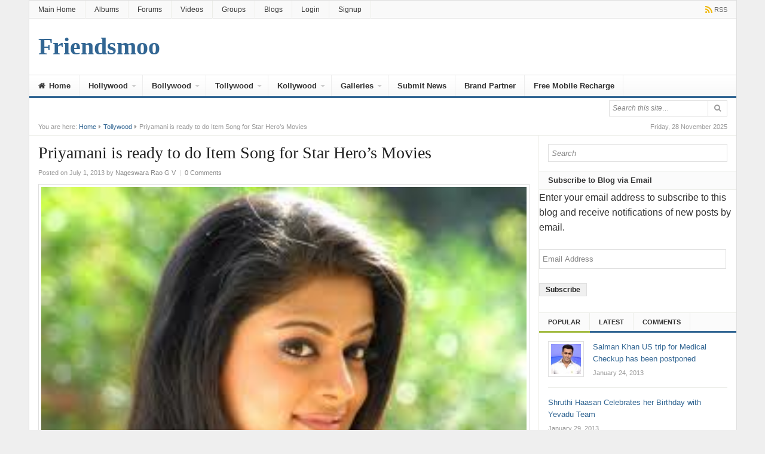

--- FILE ---
content_type: text/html; charset=UTF-8
request_url: https://www.friendsmoo.com/movies/tollywood/priyamani-ready-item-song-star-heros-movies/
body_size: 14777
content:
<!DOCTYPE html>
<html class="no-js" lang="en-US">
<head>
<meta charset="UTF-8">
<meta name="viewport" content="width=device-width, initial-scale=1">
<link rel="profile" href="http://gmpg.org/xfn/11">
<link rel="pingback" href="https://www.friendsmoo.com/movies/xmlrpc.php">

<title>Priyamani is ready to do Item Song for Star Hero&#039;s Movies - Friendsmoo</title>

<!-- This site is optimized with the Yoast SEO plugin v7.4.2 - https://yoast.com/wordpress/plugins/seo/ -->
<link rel="canonical" href="https://www.friendsmoo.com/movies/tollywood/priyamani-ready-item-song-star-heros-movies/" />
<link rel="publisher" href="https://plus.google.com/b/112799596023821854124"/>
<!-- / Yoast SEO plugin. -->

<link rel='dns-prefetch' href='//s0.wp.com' />
<link rel='dns-prefetch' href='//s.w.org' />
<link rel="alternate" type="application/rss+xml" title="Friendsmoo &raquo; Feed" href="https://www.friendsmoo.com/movies/feed/" />
<link rel="alternate" type="application/rss+xml" title="Friendsmoo &raquo; Comments Feed" href="https://www.friendsmoo.com/movies/comments/feed/" />
<link rel="alternate" type="application/rss+xml" title="Friendsmoo &raquo; Priyamani is ready to do Item Song for Star Hero&#8217;s Movies Comments Feed" href="https://www.friendsmoo.com/movies/tollywood/priyamani-ready-item-song-star-heros-movies/feed/" />
<!-- This site uses the Google Analytics by MonsterInsights plugin v7.0.5 - Using Analytics tracking - https://www.monsterinsights.com/ -->
<script type="text/javascript" data-cfasync="false">
	var mi_track_user = true;
	
	var disableStr = 'ga-disable-UA-9034085-3';

	/* Function to detect opted out users */
	function __gaTrackerIsOptedOut() {
		return document.cookie.indexOf(disableStr + '=true') > -1;
	}

	/* Disable tracking if the opt-out cookie exists. */
	if ( __gaTrackerIsOptedOut() ) {
		window[disableStr] = true;
	}

	/* Opt-out function */
	function __gaTrackerOptout() {
	  document.cookie = disableStr + '=true; expires=Thu, 31 Dec 2099 23:59:59 UTC; path=/';
	  window[disableStr] = true;
	}
	
	if ( mi_track_user ) {
		(function(i,s,o,g,r,a,m){i['GoogleAnalyticsObject']=r;i[r]=i[r]||function(){
			(i[r].q=i[r].q||[]).push(arguments)},i[r].l=1*new Date();a=s.createElement(o),
			m=s.getElementsByTagName(o)[0];a.async=1;a.src=g;m.parentNode.insertBefore(a,m)
		})(window,document,'script','//www.google-analytics.com/analytics.js','__gaTracker');

		__gaTracker('create', 'UA-9034085-3', 'auto');
		__gaTracker('set', 'forceSSL', true);
		__gaTracker('set', 'anonymizeIp', true);
		__gaTracker('require', 'displayfeatures');
		__gaTracker('require', 'linkid', 'linkid.js');
		__gaTracker('send','pageview');
	} else {
		console.log( "" );
		(function() {
			/* https://developers.google.com/analytics/devguides/collection/analyticsjs/ */
			var noopfn = function() {
				return null;
			};
			var noopnullfn = function() {
				return null;
			};
			var Tracker = function() {
				return null;
			};
			var p = Tracker.prototype;
			p.get = noopfn;
			p.set = noopfn;
			p.send = noopfn;
			var __gaTracker = function() {
				var len = arguments.length;
				if ( len === 0 ) {
					return;
				}
				var f = arguments[len-1];
				if ( typeof f !== 'object' || f === null || typeof f.hitCallback !== 'function' ) {
					console.log( 'Not running function __gaTracker(' + arguments[0] + " ....) because you\'re not being tracked. ");
					return;
				}
				try {
					f.hitCallback();
				} catch (ex) {

				}
			};
			__gaTracker.create = function() {
				return new Tracker();
			};
			__gaTracker.getByName = noopnullfn;
			__gaTracker.getAll = function() {
				return [];
			};
			__gaTracker.remove = noopfn;
			window['__gaTracker'] = __gaTracker;
		})();
		}
</script>
<!-- / Google Analytics by MonsterInsights -->
		<script type="text/javascript">
			window._wpemojiSettings = {"baseUrl":"https:\/\/s.w.org\/images\/core\/emoji\/11\/72x72\/","ext":".png","svgUrl":"https:\/\/s.w.org\/images\/core\/emoji\/11\/svg\/","svgExt":".svg","source":{"concatemoji":"https:\/\/www.friendsmoo.com\/movies\/wp-includes\/js\/wp-emoji-release.min.js?ver=4.9.26"}};
			!function(e,a,t){var n,r,o,i=a.createElement("canvas"),p=i.getContext&&i.getContext("2d");function s(e,t){var a=String.fromCharCode;p.clearRect(0,0,i.width,i.height),p.fillText(a.apply(this,e),0,0);e=i.toDataURL();return p.clearRect(0,0,i.width,i.height),p.fillText(a.apply(this,t),0,0),e===i.toDataURL()}function c(e){var t=a.createElement("script");t.src=e,t.defer=t.type="text/javascript",a.getElementsByTagName("head")[0].appendChild(t)}for(o=Array("flag","emoji"),t.supports={everything:!0,everythingExceptFlag:!0},r=0;r<o.length;r++)t.supports[o[r]]=function(e){if(!p||!p.fillText)return!1;switch(p.textBaseline="top",p.font="600 32px Arial",e){case"flag":return s([55356,56826,55356,56819],[55356,56826,8203,55356,56819])?!1:!s([55356,57332,56128,56423,56128,56418,56128,56421,56128,56430,56128,56423,56128,56447],[55356,57332,8203,56128,56423,8203,56128,56418,8203,56128,56421,8203,56128,56430,8203,56128,56423,8203,56128,56447]);case"emoji":return!s([55358,56760,9792,65039],[55358,56760,8203,9792,65039])}return!1}(o[r]),t.supports.everything=t.supports.everything&&t.supports[o[r]],"flag"!==o[r]&&(t.supports.everythingExceptFlag=t.supports.everythingExceptFlag&&t.supports[o[r]]);t.supports.everythingExceptFlag=t.supports.everythingExceptFlag&&!t.supports.flag,t.DOMReady=!1,t.readyCallback=function(){t.DOMReady=!0},t.supports.everything||(n=function(){t.readyCallback()},a.addEventListener?(a.addEventListener("DOMContentLoaded",n,!1),e.addEventListener("load",n,!1)):(e.attachEvent("onload",n),a.attachEvent("onreadystatechange",function(){"complete"===a.readyState&&t.readyCallback()})),(n=t.source||{}).concatemoji?c(n.concatemoji):n.wpemoji&&n.twemoji&&(c(n.twemoji),c(n.wpemoji)))}(window,document,window._wpemojiSettings);
		</script>
		<style type="text/css">
img.wp-smiley,
img.emoji {
	display: inline !important;
	border: none !important;
	box-shadow: none !important;
	height: 1em !important;
	width: 1em !important;
	margin: 0 .07em !important;
	vertical-align: -0.1em !important;
	background: none !important;
	padding: 0 !important;
}
</style>
<link rel='stylesheet' id='cptch_stylesheet-css'  href='https://www.friendsmoo.com/movies/wp-content/plugins/captcha/css/front_end_style.css?ver=4.4.5' type='text/css' media='all' />
<link rel='stylesheet' id='dashicons-css'  href='https://www.friendsmoo.com/movies/wp-includes/css/dashicons.min.css?ver=4.9.26' type='text/css' media='all' />
<link rel='stylesheet' id='cptch_desktop_style-css'  href='https://www.friendsmoo.com/movies/wp-content/plugins/captcha/css/desktop_style.css?ver=4.4.5' type='text/css' media='all' />
<link rel='stylesheet' id='junkie-shortcodes-css'  href='https://www.friendsmoo.com/movies/wp-content/plugins/theme-junkie-shortcodes/assets/css/junkie-shortcodes.css?ver=4.9.26' type='text/css' media='all' />
<link rel='stylesheet' id='daily-style-css'  href='https://www.friendsmoo.com/movies/wp-content/themes/daily/style.min.css?ver=4.9.26' type='text/css' media='all' />
<link rel='stylesheet' id='daily-responsive-css'  href='https://www.friendsmoo.com/movies/wp-content/themes/daily/assets/css/responsive.css?ver=4.9.26' type='text/css' media='all' />
<link rel='stylesheet' id='daily-colors-css'  href='https://www.friendsmoo.com/movies/wp-content/themes/daily/assets/css/colors/default.css?ver=4.9.26' type='text/css' media='all' />
<link rel='stylesheet' id='social-logos-css'  href='https://www.friendsmoo.com/movies/wp-content/plugins/jetpack/_inc/social-logos/social-logos.min.css?ver=1' type='text/css' media='all' />
<link rel='stylesheet' id='jetpack_css-css'  href='https://www.friendsmoo.com/movies/wp-content/plugins/jetpack/css/jetpack.css?ver=6.1.5' type='text/css' media='all' />
<link rel='stylesheet' id='wp-author-bio-css'  href='https://www.friendsmoo.com/movies/wp-content/plugins/wp-about-author/wp-about-author.css?ver=4.9.26' type='text/css' media='all' />
<script type='text/javascript' src='https://www.friendsmoo.com/movies/wp-includes/js/jquery/jquery.js?ver=1.12.4'></script>
<script type='text/javascript' src='https://www.friendsmoo.com/movies/wp-includes/js/jquery/jquery-migrate.min.js?ver=1.4.1'></script>
<script type='text/javascript'>
/* <![CDATA[ */
var monsterinsights_frontend = {"js_events_tracking":"true","is_debug_mode":"false","download_extensions":"doc,exe,js,pdf,ppt,tgz,zip,xls","inbound_paths":"","home_url":"https:\/\/www.friendsmoo.com\/movies","track_download_as":"pageview","internal_label":"int","hash_tracking":"false"};
/* ]]> */
</script>
<script type='text/javascript' src='https://www.friendsmoo.com/movies/wp-content/plugins/google-analytics-for-wordpress/assets/js/frontend.min.js?ver=7.0.5'></script>
<script type='text/javascript'>
/* <![CDATA[ */
var IwNRCargs = {"rightclick":"Y","draganddrop":"Y"};
/* ]]> */
</script>
<script type='text/javascript' src='https://www.friendsmoo.com/movies/wp-content/plugins/image-watermark/js/no-right-click.js?ver=1.6.4'></script>
<link rel='https://api.w.org/' href='https://www.friendsmoo.com/movies/wp-json/' />
<link rel="EditURI" type="application/rsd+xml" title="RSD" href="https://www.friendsmoo.com/movies/xmlrpc.php?rsd" />
<link rel="wlwmanifest" type="application/wlwmanifest+xml" href="https://www.friendsmoo.com/movies/wp-includes/wlwmanifest.xml" /> 
<link rel='shortlink' href='https://wp.me/p3R5b8-1As' />
<link rel="alternate" type="application/json+oembed" href="https://www.friendsmoo.com/movies/wp-json/oembed/1.0/embed?url=https%3A%2F%2Fwww.friendsmoo.com%2Fmovies%2Ftollywood%2Fpriyamani-ready-item-song-star-heros-movies%2F" />
<link rel="alternate" type="text/xml+oembed" href="https://www.friendsmoo.com/movies/wp-json/oembed/1.0/embed?url=https%3A%2F%2Fwww.friendsmoo.com%2Fmovies%2Ftollywood%2Fpriyamani-ready-item-song-star-heros-movies%2F&#038;format=xml" />

<link rel='dns-prefetch' href='//v0.wordpress.com'/>
<meta name="template" content="Daily 3.0" />

<!-- Jetpack Open Graph Tags -->
<meta property="og:type" content="article" />
<meta property="og:title" content="Priyamani is ready to do Item Song for Star Hero&#8217;s Movies" />
<meta property="og:url" content="https://www.friendsmoo.com/movies/tollywood/priyamani-ready-item-song-star-heros-movies/" />
<meta property="og:description" content="&nbsp; National Award Winner Priyamani is interested to do Item Songs. She did item song in Sharukh Khan staring Chennai Express. if it is Super Stars film then is don&#8217;t mind in doing Item So…" />
<meta property="article:published_time" content="2013-07-01T10:05:58+00:00" />
<meta property="article:modified_time" content="2013-07-01T10:05:58+00:00" />
<meta property="og:site_name" content="Friendsmoo" />
<meta property="og:image" content="https://s0.wp.com/i/blank.jpg" />
<meta property="og:locale" content="en_US" />
<meta name="twitter:site" content="@friendsmoo" />
<meta name="twitter:text:title" content="Priyamani is ready to do Item Song for Star Hero&#8217;s Movies" />
<meta name="twitter:card" content="summary" />

<!-- End Jetpack Open Graph Tags -->
<!--[if lte IE 9]>
<script src="https://www.friendsmoo.com/movies/wp-content/themes/daily/assets/js/html5shiv.js"></script>
<![endif]-->
</head>

<body class="post-template-default single single-post postid-6104 single-format-standard custom-background group-blog layout-2c-l" itemscope itemtype="http://schema.org/Blog">

<div id="page" class="hfeed site">

	<header id="masthead" class="site-header container clearfix" role="banner" itemscope="itemscope" itemtype="http://schema.org/WPHeader">
		
			
	<div id="primary-bar">
		<div class="container">

			<nav id="primary-nav" class="main-navigation" role="navigation" itemscope="itemscope" itemtype="http://schema.org/SiteNavigationElement">

				<ul id="primary-menu" class="primary-menu sf-menu"><li  id="menu-item-4125" class="menu-item menu-item-type-custom menu-item-object-custom menu-item-4125"><a title="Main Home" target="_blank" href="http://www.friendsmoo.com" data-wpel-link="external" rel="nofollow external noopener noreferrer" class="ext-link">Main Home</a></li>
<li  id="menu-item-4131" class="menu-item menu-item-type-custom menu-item-object-custom menu-item-4131"><a title="Albums" target="_blank" href="http://www.friendsmoo.com/albums" data-wpel-link="external" rel="nofollow external noopener noreferrer" class="ext-link">Albums</a></li>
<li  id="menu-item-4129" class="menu-item menu-item-type-custom menu-item-object-custom menu-item-4129"><a title="Forums" target="_blank" href="http://www.friendsmoo.com/forums" data-wpel-link="external" rel="nofollow external noopener noreferrer" class="ext-link">Forums</a></li>
<li  id="menu-item-4128" class="menu-item menu-item-type-custom menu-item-object-custom menu-item-4128"><a title="Videos" target="_blank" href="http://www.friendsmoo.com/videos" data-wpel-link="external" rel="nofollow external noopener noreferrer" class="ext-link">Videos</a></li>
<li  id="menu-item-4127" class="menu-item menu-item-type-custom menu-item-object-custom menu-item-4127"><a title="Groups" target="_blank" href="http://www.friendsmoo.com/groups" data-wpel-link="external" rel="nofollow external noopener noreferrer" class="ext-link">Groups</a></li>
<li  id="menu-item-4130" class="menu-item menu-item-type-custom menu-item-object-custom menu-item-4130"><a title="Blogs" target="_blank" href="http://www.friendsmoo.com/blogs" data-wpel-link="external" rel="nofollow external noopener noreferrer" class="ext-link">Blogs</a></li>
<li  id="menu-item-4133" class="menu-item menu-item-type-custom menu-item-object-custom menu-item-4133"><a title="Login" target="_blank" href="http://www.friendsmoo.com/login" data-wpel-link="external" rel="nofollow external noopener noreferrer" class="ext-link">Login</a></li>
<li  id="menu-item-4132" class="menu-item menu-item-type-custom menu-item-object-custom menu-item-4132"><a title="Signup" target="_blank" href="http://www.friendsmoo.com/signup" data-wpel-link="external" rel="nofollow external noopener noreferrer" class="ext-link">Signup</a></li>
</ul>
			</nav><!-- #primary-nav -->

			<div class="header-social"><a href="http://www.friendsmoo.com/movies/feed/" title="RSS" data-wpel-link="internal"><i class="fa fa-rss"></i><span>RSS</span></a></div>
		</div>
	</div>


		<div id="logo">
<h1 class="site-title" itemprop="headline"><a href="https://www.friendsmoo.com/movies" itemprop="url" rel="home" data-wpel-link="internal"><span itemprop="headline">Friendsmoo</span></a></h1>
<h2 class="site-description" itemprop="description"></h2></div>

		
		<div class="clearfix"></div>

			
	<div id="secondary-bar" class="clearfix">
		<div class="container">

			<nav id="secondary-nav" class="main-navigation" role="navigation" itemscope="itemscope" itemtype="http://schema.org/SiteNavigationElement">

				<ul id="secondary-menu" class="secondary-menu sf-menu"><li  id="menu-item-4104" class="menu-item menu-item-type-custom menu-item-object-custom menu-item-home menu-item-4104 home_item"><a title="Home" href="http://www.friendsmoo.com/movies/" data-wpel-link="internal"><i class="fa fa-home"></i> Home</a></li>
<li  id="menu-item-4113" class="menu-item menu-item-type-taxonomy menu-item-object-category menu-item-has-children menu-item-4113"><a title="Hollywood" href="https://www.friendsmoo.com/movies/category/hollywood/" data-wpel-link="internal">Hollywood</a>
<ul class="sub-menu">
	<li  id="menu-item-4114" class="menu-item menu-item-type-taxonomy menu-item-object-category menu-item-4114"><a title="Latest News" href="https://www.friendsmoo.com/movies/category/hollywood/news-hollywood/" data-wpel-link="internal">Latest News</a></li>
	<li  id="menu-item-4115" class="menu-item menu-item-type-taxonomy menu-item-object-category menu-item-4115"><a title="Trailers" href="https://www.friendsmoo.com/movies/category/hollywood/trailers-hollywood/" data-wpel-link="internal">Trailers</a></li>
	<li  id="menu-item-5945" class="menu-item menu-item-type-taxonomy menu-item-object-category menu-item-5945"><a href="https://www.friendsmoo.com/movies/category/hollywood/posters-hollywood/" data-wpel-link="internal">Posters</a></li>

</ul>
</li>
<li  id="menu-item-4105" class="menu-item menu-item-type-taxonomy menu-item-object-category menu-item-has-children menu-item-4105"><a title="Bollywood" href="https://www.friendsmoo.com/movies/category/bollywood/" data-wpel-link="internal">Bollywood</a>
<ul class="sub-menu">
	<li  id="menu-item-4106" class="menu-item menu-item-type-taxonomy menu-item-object-category menu-item-4106"><a title="Latest News" href="https://www.friendsmoo.com/movies/category/bollywood/news-bollywood/" data-wpel-link="internal">Latest News</a></li>
	<li  id="menu-item-4107" class="menu-item menu-item-type-taxonomy menu-item-object-category menu-item-4107"><a title="Trailers" href="https://www.friendsmoo.com/movies/category/bollywood/trailers-bollywood/" data-wpel-link="internal">Trailers</a></li>
	<li  id="menu-item-5944" class="menu-item menu-item-type-taxonomy menu-item-object-category menu-item-5944"><a href="https://www.friendsmoo.com/movies/category/bollywood/posters-bollywood/" data-wpel-link="internal">Posters</a></li>

</ul>
</li>
<li  id="menu-item-4120" class="menu-item menu-item-type-taxonomy menu-item-object-category current-post-ancestor current-menu-parent current-post-parent menu-item-has-children menu-item-4120"><a title="Tollywood" href="https://www.friendsmoo.com/movies/category/tollywood/" data-wpel-link="internal">Tollywood</a>
<ul class="sub-menu">
	<li  id="menu-item-4121" class="menu-item menu-item-type-taxonomy menu-item-object-category current-post-ancestor current-menu-parent current-post-parent menu-item-4121"><a title="Latest News" href="https://www.friendsmoo.com/movies/category/tollywood/news-tollywood/" data-wpel-link="internal">Latest News</a></li>
	<li  id="menu-item-4122" class="menu-item menu-item-type-taxonomy menu-item-object-category menu-item-4122"><a title="Trailers" href="https://www.friendsmoo.com/movies/category/tollywood/trailers-tollywood/" data-wpel-link="internal">Trailers</a></li>
	<li  id="menu-item-4283" class="menu-item menu-item-type-taxonomy menu-item-object-category menu-item-4283"><a title="Posters" href="https://www.friendsmoo.com/movies/category/tollywood/posters-tollywood/" data-wpel-link="internal">Posters</a></li>

</ul>
</li>
<li  id="menu-item-4116" class="menu-item menu-item-type-taxonomy menu-item-object-category menu-item-has-children menu-item-4116"><a title="Kollywood" href="https://www.friendsmoo.com/movies/category/kollywood/" data-wpel-link="internal">Kollywood</a>
<ul class="sub-menu">
	<li  id="menu-item-4117" class="menu-item menu-item-type-taxonomy menu-item-object-category menu-item-4117"><a title="Latest News" href="https://www.friendsmoo.com/movies/category/kollywood/news-kollywood/" data-wpel-link="internal">Latest News</a></li>
	<li  id="menu-item-4118" class="menu-item menu-item-type-taxonomy menu-item-object-category menu-item-4118"><a title="Trailers" href="https://www.friendsmoo.com/movies/category/kollywood/trailers-kollywood/" data-wpel-link="internal">Trailers</a></li>
	<li  id="menu-item-4282" class="menu-item menu-item-type-taxonomy menu-item-object-category menu-item-4282"><a title="Posters" href="https://www.friendsmoo.com/movies/category/kollywood/posters/" data-wpel-link="internal">Posters</a></li>

</ul>
</li>
<li  id="menu-item-4108" class="menu-item menu-item-type-taxonomy menu-item-object-category menu-item-has-children menu-item-4108"><a title="Galleries" href="https://www.friendsmoo.com/movies/category/gallerys/" data-wpel-link="internal">Galleries</a>
<ul class="sub-menu">
	<li  id="menu-item-4110" class="menu-item menu-item-type-taxonomy menu-item-object-category menu-item-4110"><a title="Hollywood" href="https://www.friendsmoo.com/movies/category/gallerys/hollywood-gallerys/" data-wpel-link="internal">Hollywood</a></li>
	<li  id="menu-item-4109" class="menu-item menu-item-type-taxonomy menu-item-object-category menu-item-4109"><a title="Bollywood" href="https://www.friendsmoo.com/movies/category/gallerys/bollywood-gallerys/" data-wpel-link="internal">Bollywood</a></li>
	<li  id="menu-item-4112" class="menu-item menu-item-type-taxonomy menu-item-object-category menu-item-4112"><a title="Tollywood" href="https://www.friendsmoo.com/movies/category/gallerys/tollywood-gallerys/" data-wpel-link="internal">Tollywood</a></li>
	<li  id="menu-item-4111" class="menu-item menu-item-type-taxonomy menu-item-object-category menu-item-4111"><a title="Kollywood" href="https://www.friendsmoo.com/movies/category/gallerys/kollywood-gallerys/" data-wpel-link="internal">Kollywood</a></li>
	<li  id="menu-item-8589" class="menu-item menu-item-type-taxonomy menu-item-object-category menu-item-8589"><a href="https://www.friendsmoo.com/movies/category/gallerys/unseen-and-rare/" data-wpel-link="internal">Unseen and Rare</a></li>

</ul>
</li>
<li  id="menu-item-14236" class="menu-item menu-item-type-post_type menu-item-object-page menu-item-14236"><a href="https://www.friendsmoo.com/movies/submit-movie-news/" data-wpel-link="internal">Submit News</a></li>
<li  id="menu-item-4123" class="menu-item menu-item-type-post_type menu-item-object-page menu-item-4123"><a title="Brand Partner" href="https://www.friendsmoo.com/movies/brand-partner/" data-wpel-link="internal">Brand Partner</a></li>
<li  id="menu-item-12376" class="menu-item menu-item-type-custom menu-item-object-custom menu-item-12376"><a title="Free Mobile Recharge" href="http://www.friendsmoo.com/signup" data-wpel-link="external" target="_blank" rel="nofollow external noopener noreferrer" class="ext-link">Free Mobile Recharge</a></li>
</ul>
			</nav><!-- #secondary-nav -->

			<div class="search-form">
			<form action="https://www.friendsmoo.com/movies/" role="search">
				<input class="n-search" type="text" name="s" placeholder="Search this site&hellip;">
				<button type="submit" name="submit"><i class="fa fa-search"></i></button>
			</form>
		</div>

		</div>
	</div>


	</header><!-- #masthead -->

		<span class="header-date">Friday, 28 November 2025</span>

					<div id="breadcrumbs">

			
		<div class="breadcrumb-trail breadcrumbs" itemprop="breadcrumb">
			<span class="trail-before">You are here:</span> 
			<span class="trail-begin"><a href="https://www.friendsmoo.com/movies" title="Friendsmoo" rel="home" data-wpel-link="internal">Home</a></span>
			 <span class="sep"><i class="fa fa-caret-right"></i></span> <a href="https://www.friendsmoo.com/movies/category/tollywood/" title="Tollywood" data-wpel-link="internal">Tollywood</a>
			 <span class="sep"><i class="fa fa-caret-right"></i></span> <span class="trail-end">Priyamani is ready to do Item Song for Star Hero&#8217;s Movies</span>
		</div>	
</div>		
	<div id="content" class="site-content column">
	<section id="primary" class="content-area column">
		<main id="main" class="site-main column" role="main" >

			
				<article id="post-6104" class="post-6104 post type-post status-publish format-standard has-post-thumbnail hentry category-news-tollywood category-tollywood tag-priyamani entry" itemscope="itemscope" itemtype="http://schema.org/BlogPosting" itemprop="blogPost">
	
	<header class="entry-header">
		<h1 class="entry-title" itemprop="headline">Priyamani is ready to do Item Song for Star Hero&#8217;s Movies</h1>
		<div class="entry-meta">
			<span class="posted-on">Posted on July 1, 2013</span><span class="byline"> by <span class="author vcard" itemprop="author" itemscope="itemscope" itemtype="http://schema.org/Person"><a class="url fn n" href="https://www.friendsmoo.com/movies/author/youngworld9/" itemprop="url" data-wpel-link="internal"><span itemprop="name">Nageswara Rao G V</span></a></span></span> 
			<span class="meta-sep">|</span> 
								<span class="comments-link"><a href="https://www.friendsmoo.com/movies/tollywood/priyamani-ready-item-song-star-heros-movies/#respond" itemprop="discussionURL" data-wpel-link="internal">0 Comments</a></span>
						</div><!-- .entry-meta -->
	</header><!-- .entry-header -->

						<img width="262" height="192" src="https://www.friendsmoo.com/movies/wp-content/uploads/2013/07/priyamani.jpg" class="entry-thumbnail wp-post-image" alt="Priyamani is ready to do Item Song for Star Hero&#8217;s Movies" />			<div class="clearfix"></div>
			
	<div class="entry-content" itemprop="articleBody">
		<p>&nbsp;</p>
<p><a href="http://friendsmoo.com/movies/wp-content/uploads/2013/07/priyamani.jpg" data-wpel-link="external" target="_blank" rel="nofollow external noopener noreferrer" class="ext-link"><img class="aligncenter size-full wp-image-6105" alt="priyamani" src="http://friendsmoo.com/movies/wp-content/uploads/2013/07/priyamani.jpg" width="262" height="192" /></a></p>
<p>National Award Winner Priyamani is interested to do Item Songs. She did item song in Sharukh Khan staring Chennai Express. if it is Super Stars film then is don&#8217;t mind in doing Item Songs.</p>
<div class="wp-about-author-containter-top" style="background-color:#FFEAA8;"><div class="wp-about-author-pic"><img alt='' src='https://secure.gravatar.com/avatar/5acbb214143f61fa9d89b6df3022fab0?s=100&#038;r=g' srcset='https://secure.gravatar.com/avatar/5acbb214143f61fa9d89b6df3022fab0?s=200&#038;r=g 2x' class='avatar avatar-100 photo' height='100' width='100' itemprop="image" /></div><div class="wp-about-author-text" style="margin-left:140px"><h3><a href="https://www.friendsmoo.com/movies/author/youngworld9/" title="Nageswara Rao G V" data-wpel-link="internal">Nageswara Rao G V</a></h3><p></p><p><a href="https://www.friendsmoo.com/movies/author/youngworld9/" title="More posts by Nageswara Rao G V" data-wpel-link="internal">More Posts</a>  - <a href="http://www.friendsmoo.com" title="Nageswara Rao G V" data-wpel-link="external" target="_blank" rel="nofollow external noopener noreferrer" class="ext-link">Website</a> </p></div></div><div class="sharedaddy sd-sharing-enabled"><div class="robots-nocontent sd-block sd-social sd-social-icon sd-sharing"><h3 class="sd-title">Share this:</h3><div class="sd-content"><ul><li class="share-google-plus-1"><a rel="nofollow" data-shared="sharing-google-6104" class="share-google-plus-1 sd-button share-icon no-text" href="https://www.friendsmoo.com/movies/tollywood/priyamani-ready-item-song-star-heros-movies/?share=google-plus-1" target="_blank" title="Click to share on Google+" data-wpel-link="internal"><span></span><span class="sharing-screen-reader-text">Click to share on Google+ (Opens in new window)</span></a></li><li class="share-pinterest"><a rel="nofollow" data-shared="sharing-pinterest-6104" class="share-pinterest sd-button share-icon no-text" href="https://www.friendsmoo.com/movies/tollywood/priyamani-ready-item-song-star-heros-movies/?share=pinterest" target="_blank" title="Click to share on Pinterest" data-wpel-link="internal"><span></span><span class="sharing-screen-reader-text">Click to share on Pinterest (Opens in new window)</span></a></li><li class="share-facebook"><a rel="nofollow" data-shared="sharing-facebook-6104" class="share-facebook sd-button share-icon no-text" href="https://www.friendsmoo.com/movies/tollywood/priyamani-ready-item-song-star-heros-movies/?share=facebook" target="_blank" title="Click to share on Facebook" data-wpel-link="internal"><span></span><span class="sharing-screen-reader-text">Click to share on Facebook (Opens in new window)</span></a></li><li class="share-twitter"><a rel="nofollow" data-shared="sharing-twitter-6104" class="share-twitter sd-button share-icon no-text" href="https://www.friendsmoo.com/movies/tollywood/priyamani-ready-item-song-star-heros-movies/?share=twitter" target="_blank" title="Click to share on Twitter" data-wpel-link="internal"><span></span><span class="sharing-screen-reader-text">Click to share on Twitter (Opens in new window)</span></a></li><li class="share-tumblr"><a rel="nofollow" data-shared="" class="share-tumblr sd-button share-icon no-text" href="https://www.friendsmoo.com/movies/tollywood/priyamani-ready-item-song-star-heros-movies/?share=tumblr" target="_blank" title="Click to share on Tumblr" data-wpel-link="internal"><span></span><span class="sharing-screen-reader-text">Click to share on Tumblr (Opens in new window)</span></a></li><li class="share-email"><a rel="nofollow" data-shared="" class="share-email sd-button share-icon no-text" href="https://www.friendsmoo.com/movies/tollywood/priyamani-ready-item-song-star-heros-movies/?share=email" target="_blank" title="Click to email this to a friend" data-wpel-link="internal"><span></span><span class="sharing-screen-reader-text">Click to email this to a friend (Opens in new window)</span></a></li><li class="share-print"><a rel="nofollow" data-shared="" class="share-print sd-button share-icon no-text" href="https://www.friendsmoo.com/movies/tollywood/priyamani-ready-item-song-star-heros-movies/#print" target="_blank" title="Click to print" data-wpel-link="internal"><span></span><span class="sharing-screen-reader-text">Click to print (Opens in new window)</span></a></li><li class="share-linkedin"><a rel="nofollow" data-shared="sharing-linkedin-6104" class="share-linkedin sd-button share-icon no-text" href="https://www.friendsmoo.com/movies/tollywood/priyamani-ready-item-song-star-heros-movies/?share=linkedin" target="_blank" title="Click to share on LinkedIn" data-wpel-link="internal"><span></span><span class="sharing-screen-reader-text">Click to share on LinkedIn (Opens in new window)</span></a></li><li class="share-reddit"><a rel="nofollow" data-shared="" class="share-reddit sd-button share-icon no-text" href="https://www.friendsmoo.com/movies/tollywood/priyamani-ready-item-song-star-heros-movies/?share=reddit" target="_blank" title="Click to share on Reddit" data-wpel-link="internal"><span></span><span class="sharing-screen-reader-text">Click to share on Reddit (Opens in new window)</span></a></li><li class="share-end"></li></ul></div></div></div>			</div><!-- .entry-content -->

	<footer class="entry-footer">

		<span class="entry-cats"><strong>Filed in:</strong> <a href="https://www.friendsmoo.com/movies/category/tollywood/news-tollywood/" rel="category tag" data-wpel-link="internal">Latest News</a>, <a href="https://www.friendsmoo.com/movies/category/tollywood/" rel="category tag" data-wpel-link="internal">Tollywood</a></span> <span class="entry-tags"><strong>Tags:</strong> <a href="https://www.friendsmoo.com/movies/tag/priyamani/" rel="tag" data-wpel-link="internal">Priyamani</a></span>
	</footer><!-- .entry-footer -->
	
</article><!-- #post-## -->
				
					<div class="entry-share">
		<h3>Share This Post</h3>
		<ul>
			<li><a href="https://twitter.com/intent/tweet?text=Priyamani is ready to do Item Song for Star Hero&#8217;s Movies&amp;url=https%3A%2F%2Fwww.friendsmoo.com%2Fmovies%2Ftollywood%2Fpriyamani-ready-item-song-star-heros-movies%2F" data-wpel-link="external" target="_blank" rel="nofollow external noopener noreferrer" class="ext-link"><i class="fa fa-twitter"></i></a></li>
			<li><a href="https://www.facebook.com/sharer/sharer.php?u=https%3A%2F%2Fwww.friendsmoo.com%2Fmovies%2Ftollywood%2Fpriyamani-ready-item-song-star-heros-movies%2F" data-wpel-link="external" target="_blank" rel="nofollow external noopener noreferrer" class="ext-link"><i class="fa fa-facebook"></i></a></li>
			<li><a href="https://plus.google.com/share?url=https%3A%2F%2Fwww.friendsmoo.com%2Fmovies%2Ftollywood%2Fpriyamani-ready-item-song-star-heros-movies%2F" data-wpel-link="external" target="_blank" rel="nofollow external noopener noreferrer" class="ext-link"><i class="fa fa-google-plus"></i></a></li>
			<li><a href="https://www.linkedin.com/shareArticle?mini=true&amp;url=https%3A%2F%2Fwww.friendsmoo.com%2Fmovies%2Ftollywood%2Fpriyamani-ready-item-song-star-heros-movies%2F&amp;title=Priyamani is ready to do Item Song for Star Hero&#8217;s Movies&amp;summary=&nbsp; National Award Winner Priyamani is interested to do Item Songs. She did item song in Sharukh Khan staring Chennai Express. if it is Super Stars film then is don&#8217;t mind in doing Item Songs. Nageswara Rao G VMore Posts - Website&amp;source=Friendsmoo" data-wpel-link="external" target="_blank" rel="nofollow external noopener noreferrer" class="ext-link"><i class="fa fa-linkedin"></i></a></li>
			<li><a href="javascript:window.print()" data-wpel-link="internal"><i class="fa fa-print"></i></a></li>
		</ul>
	</div>

				<div class="newsletter-form"><h3>Get Updates</h3>newsletter code</div> 

				<div class="clearfix"></div>

				
			<div class="related-posts">
				<h3>Related Posts</h3>
				<ul class="clearfix">
											<li>
							<a href="https://www.friendsmoo.com/movies/tollywood/anchor-suma-enters-into-limca-book-of-records/" data-wpel-link="internal">
									<img width="150" height="180" src="https://www.friendsmoo.com/movies/wp-content/uploads/2015/03/Anchor-Suma-Enters-into-Limca-Book-of-Records.jpg" class="attachment-daily-widget-thumb-big size-daily-widget-thumb-big wp-post-image" alt="Anchor Suma Enters into Limca Book of Records" srcset="https://www.friendsmoo.com/movies/wp-content/uploads/2015/03/Anchor-Suma-Enters-into-Limca-Book-of-Records.jpg 700w, https://www.friendsmoo.com/movies/wp-content/uploads/2015/03/Anchor-Suma-Enters-into-Limca-Book-of-Records-208x250.jpg 208w, https://www.friendsmoo.com/movies/wp-content/uploads/2015/03/Anchor-Suma-Enters-into-Limca-Book-of-Records-500x600.jpg 500w" sizes="(max-width: 150px) 100vw, 150px" />								<h2 class="entry-title">Anchor Suma Enters into Limca Book of Records</h2>							</a>
						</li>
											<li>
							<a href="https://www.friendsmoo.com/movies/tollywood/rajasekhar-and-jeevitha-sells-flat-to-clear-debts/" data-wpel-link="internal">
									<img width="271" height="180" src="https://www.friendsmoo.com/movies/wp-content/uploads/2015/03/Rajasekhar-and-Jeevitha-sells-flat-to-clear-debts.jpg" class="attachment-daily-widget-thumb-big size-daily-widget-thumb-big wp-post-image" alt="Rajasekhar and Jeevitha sells flat to clear debts" srcset="https://www.friendsmoo.com/movies/wp-content/uploads/2015/03/Rajasekhar-and-Jeevitha-sells-flat-to-clear-debts.jpg 750w, https://www.friendsmoo.com/movies/wp-content/uploads/2015/03/Rajasekhar-and-Jeevitha-sells-flat-to-clear-debts-250x166.jpg 250w, https://www.friendsmoo.com/movies/wp-content/uploads/2015/03/Rajasekhar-and-Jeevitha-sells-flat-to-clear-debts-600x398.jpg 600w" sizes="(max-width: 271px) 100vw, 271px" />								<h2 class="entry-title">Rajasekhar and Jeevitha sells flat to clear debts</h2>							</a>
						</li>
											<li>
							<a href="https://www.friendsmoo.com/movies/tollywood/allu-sirish-is-coming-up-with-six-pack-body/" data-wpel-link="internal">
									<img width="240" height="180" src="https://www.friendsmoo.com/movies/wp-content/uploads/2015/03/Allu-Sirish-is-coming-up-with-Six-Pack-Body..jpg" class="attachment-daily-widget-thumb-big size-daily-widget-thumb-big wp-post-image" alt="Allu Sirish is coming up with Six Pack Body." srcset="https://www.friendsmoo.com/movies/wp-content/uploads/2015/03/Allu-Sirish-is-coming-up-with-Six-Pack-Body..jpg 1024w, https://www.friendsmoo.com/movies/wp-content/uploads/2015/03/Allu-Sirish-is-coming-up-with-Six-Pack-Body.-250x188.jpg 250w, https://www.friendsmoo.com/movies/wp-content/uploads/2015/03/Allu-Sirish-is-coming-up-with-Six-Pack-Body.-600x450.jpg 600w" sizes="(max-width: 240px) 100vw, 240px" />								<h2 class="entry-title">Allu Sirish is coming up with Six Pack Body.</h2>							</a>
						</li>
											<li>
							<a href="https://www.friendsmoo.com/movies/tollywood/varun-tej-increased-his-remuneration-to-3-cr/" data-wpel-link="internal">
									<img width="199" height="180" src="https://www.friendsmoo.com/movies/wp-content/uploads/2015/03/Varun-Tej-Increased-his-Remuneration-to-3-Cr..jpg" class="attachment-daily-widget-thumb-big size-daily-widget-thumb-big wp-post-image" alt="Varun Tej Increased his Remuneration to 3 Cr." srcset="https://www.friendsmoo.com/movies/wp-content/uploads/2015/03/Varun-Tej-Increased-his-Remuneration-to-3-Cr..jpg 650w, https://www.friendsmoo.com/movies/wp-content/uploads/2015/03/Varun-Tej-Increased-his-Remuneration-to-3-Cr.-250x226.jpg 250w, https://www.friendsmoo.com/movies/wp-content/uploads/2015/03/Varun-Tej-Increased-his-Remuneration-to-3-Cr.-600x542.jpg 600w" sizes="(max-width: 199px) 100vw, 199px" />								<h2 class="entry-title">Varun Tej Increased his Remuneration to 3 Cr.</h2>							</a>
						</li>
									</ul>
			</div>
		
		
				
<div id="comments" class="comments-area">

	
	
	
		<div id="respond" class="comment-respond">
		<h3 id="reply-title" class="comment-reply-title">Post Comment <small><a rel="nofollow" id="cancel-comment-reply-link" href="/movies/tollywood/priyamani-ready-item-song-star-heros-movies/#respond" style="display:none;" data-wpel-link="internal">Cancel reply</a></small></h3>			<form action="https://www.friendsmoo.com/movies/wp-comments-post.php" method="post" id="commentform" class="comment-form" novalidate>
				<p class="comment-form-comment"><label for="comment">Comment</label> <textarea id="comment" name="comment" cols="45" rows="8" maxlength="65525" required="required"></textarea></p><p class="comment-form-author"><label for="author">Name <span class="required">*</span></label> <input id="author" name="author" type="text" value="" size="30" maxlength="245" required='required' /></p>
<p class="comment-form-email"><label for="email">Email <span class="required">*</span></label> <input id="email" name="email" type="email" value="" size="30" maxlength="100" aria-describedby="email-notes" required='required' /></p>
<p class="comment-form-url"><label for="url">Website</label> <input id="url" name="url" type="url" value="" size="30" maxlength="200" /></p>
<p class="cptch_block"><span class="cptch_wrap cptch_math_actions">
				<label class="cptch_label" for="cptch_input_53"><span class="cptch_span">se&#118;en</span>
					<span class="cptch_span">&nbsp;&#43;&nbsp;</span>
					<span class="cptch_span"><input id="cptch_input_53" class="cptch_input cptch_wp_comments" type="text" autocomplete="off" name="cptch_number" value="" maxlength="2" size="2" aria-required="true" required="required" style="margin-bottom:0;display:inline;font-size: 12px;width: 40px;" /></span>
					<span class="cptch_span">&nbsp;=&nbsp;</span>
					<span class="cptch_span">12</span>
					<input type="hidden" name="cptch_result" value="Dsc=" /><input type="hidden" name="cptch_time" value="1764318758" />
					<input type="hidden" name="cptch_form" value="wp_comments" />
				</label><span class="cptch_reload_button_wrap hide-if-no-js">
					<noscript>
						<style type="text/css">
							.hide-if-no-js {
								display: none !important;
							}
						</style>
					</noscript>
					<span class="cptch_reload_button dashicons dashicons-update"></span>
				</span></span></p><p class="form-submit"><input name="submit" type="submit" id="submit" class="submit" value="Post Comment" /> <input type='hidden' name='comment_post_ID' value='6104' id='comment_post_ID' />
<input type='hidden' name='comment_parent' id='comment_parent' value='0' />
</p><p style="display: none;"><input type="hidden" id="akismet_comment_nonce" name="akismet_comment_nonce" value="9ddb2883ca" /></p><p class="comment-subscription-form"><input type="checkbox" name="subscribe_comments" id="subscribe_comments" value="subscribe" style="width: auto; -moz-appearance: checkbox; -webkit-appearance: checkbox;" /> <label class="subscribe-label" id="subscribe-label" for="subscribe_comments">Notify me of follow-up comments by email.</label></p><p class="comment-subscription-form"><input type="checkbox" name="subscribe_blog" id="subscribe_blog" value="subscribe" style="width: auto; -moz-appearance: checkbox; -webkit-appearance: checkbox;" /> <label class="subscribe-label" id="subscribe-blog-label" for="subscribe_blog">Notify me of new posts by email.</label></p><p style="display: none;"><input type="hidden" id="ak_js" name="ak_js" value="100"/></p>			</form>
			</div><!-- #respond -->
	
</div><!-- #comments -->
			
		</main><!-- #main -->

	
	</section><!-- #primary -->


<div id="secondary" class="widget-area sidebar1 column" role="complementary" aria-label="Primary Sidebar" itemscope="itemscope" itemtype="http://schema.org/WPSideBar">
	<aside id="search-6" class="widget widget_search"><form method="get" class="searchform" id="searchform" action="https://www.friendsmoo.com/movies/" role="search">
	<div>
		<input type="text" class="field" name="s" id="s" placeholder="Search">
	</div>
</form></aside><aside id="blog_subscription-3" class="widget jetpack_subscription_widget"><h3 class="widget-title">Subscribe to Blog via Email</h3>
			<form action="#" method="post" accept-charset="utf-8" id="subscribe-blog-blog_subscription-3">
				<div id="subscribe-text"><p>Enter your email address to subscribe to this blog and receive notifications of new posts by email.</p>
</div>					<p id="subscribe-email">
						<label id="jetpack-subscribe-label" for="subscribe-field-blog_subscription-3">
							Email Address						</label>
						<input type="email" name="email" required="required" class="required" value="" id="subscribe-field-blog_subscription-3" placeholder="Email Address" />
					</p>

					<p id="subscribe-submit">
						<input type="hidden" name="action" value="subscribe" />
						<input type="hidden" name="source" value="https://www.friendsmoo.com/movies/tollywood/priyamani-ready-item-song-star-heros-movies/" />
						<input type="hidden" name="sub-type" value="widget" />
						<input type="hidden" name="redirect_fragment" value="blog_subscription-3" />
												<input type="submit" value="Subscribe" name="jetpack_subscriptions_widget" />
					</p>
							</form>

			<script>
			/*
			Custom functionality for safari and IE
			 */
			(function( d ) {
				// In case the placeholder functionality is available we remove labels
				if ( ( 'placeholder' in d.createElement( 'input' ) ) ) {
					var label = d.querySelector( 'label[for=subscribe-field-blog_subscription-3]' );
						label.style.clip 	 = 'rect(1px, 1px, 1px, 1px)';
						label.style.position = 'absolute';
						label.style.height   = '1px';
						label.style.width    = '1px';
						label.style.overflow = 'hidden';
				}

				// Make sure the email value is filled in before allowing submit
				var form = d.getElementById('subscribe-blog-blog_subscription-3'),
					input = d.getElementById('subscribe-field-blog_subscription-3'),
					handler = function( event ) {
						if ( '' === input.value ) {
							input.focus();

							if ( event.preventDefault ){
								event.preventDefault();
							}

							return false;
						}
					};

				if ( window.addEventListener ) {
					form.addEventListener( 'submit', handler, false );
				} else {
					form.attachEvent( 'onsubmit', handler );
				}
			})( document );
			</script>
				
</aside><aside id="daily-tabs-2" class="widget widget-daily-tabs widget_tabs posts-thumbnail-widget">		
		<ul class="tabs-nav">
			<li class="active"><a href="#tab1" title="Popular" data-wpel-link="internal">Popular</a></li>
			<li><a href="#tab2" title="Latest" data-wpel-link="internal">Latest</a></li>
			<li><a href="#tab3" title="Comments" data-wpel-link="internal">Comments</a></li>        
		</ul>

		<div class="tabs-container">
			<div class="tab-content" id="tab1">
				<ul><li class="clearfix"><a href="https://www.friendsmoo.com/movies/bollywood/salman-khan-trip-medical-checkup-postponed/" rel="bookmark" data-wpel-link="internal"><img width="60" height="60" src="https://www.friendsmoo.com/movies/wp-content/uploads/2015/06/61759486-60x60.jpg" class="entry-thumb wp-post-image" alt="Salman Khan US trip for Medical Checkup has been postponed" srcset="https://www.friendsmoo.com/movies/wp-content/uploads/2015/06/61759486-60x60.jpg 60w, https://www.friendsmoo.com/movies/wp-content/uploads/2015/06/61759486-100x100.jpg 100w, https://www.friendsmoo.com/movies/wp-content/uploads/2015/06/61759486-150x150.jpg 150w" sizes="(max-width: 60px) 100vw, 60px" /><h2 class="entry-title">Salman Khan US trip for Medical Checkup has been postponed</h2><div class="entry-date">January 24, 2013</div></a></li><li class="clearfix"><a href="https://www.friendsmoo.com/movies/tollywood/shruthi-haasan-celebrates-birthday-yevadu-team/" rel="bookmark" data-wpel-link="internal"><h2 class="entry-title">Shruthi Haasan Celebrates her Birthday with Yevadu Team</h2><div class="entry-date">January 29, 2013</div></a></li><li class="clearfix"><a href="https://www.friendsmoo.com/movies/gallerys/madhu-shalini-latest-photos-white-t-shirt/" rel="bookmark" data-wpel-link="internal"><img width="40" height="60" src="https://www.friendsmoo.com/movies/wp-content/uploads/2013/11/Madhu-Shalini-Latest-Photos-in-White-T-Shirt-14.jpg" class="entry-thumb wp-post-image" alt="Madhu Shalini Latest Photos in White T-Shirt" srcset="https://www.friendsmoo.com/movies/wp-content/uploads/2013/11/Madhu-Shalini-Latest-Photos-in-White-T-Shirt-14.jpg 575w, https://www.friendsmoo.com/movies/wp-content/uploads/2013/11/Madhu-Shalini-Latest-Photos-in-White-T-Shirt-14-166x250.jpg 166w, https://www.friendsmoo.com/movies/wp-content/uploads/2013/11/Madhu-Shalini-Latest-Photos-in-White-T-Shirt-14-398x600.jpg 398w" sizes="(max-width: 40px) 100vw, 40px" /><h2 class="entry-title">Madhu Shalini Latest Photos in White T-Shirt</h2><div class="entry-date">November 28, 2013</div></a></li><li class="clearfix"><a href="https://www.friendsmoo.com/movies/tollywood/cute-anjali-photos/" rel="bookmark" data-wpel-link="internal"><h2 class="entry-title">Cute Anjali New Photos</h2><div class="entry-date">February 17, 2013</div></a></li><li class="clearfix"><a href="https://www.friendsmoo.com/movies/tollywood/poonam-bajwa-photos/" rel="bookmark" data-wpel-link="internal"><h2 class="entry-title">Poonam Bajwa Photos</h2><div class="entry-date">March 6, 2013</div></a></li></ul>			</div>

			<div class="tab-content" id="tab2">
				<ul><li class="clearfix"><a href="https://www.friendsmoo.com/movies/tollywood/anchor-suma-enters-into-limca-book-of-records/" rel="bookmark" data-wpel-link="internal"><img width="50" height="60" src="https://www.friendsmoo.com/movies/wp-content/uploads/2015/03/Anchor-Suma-Enters-into-Limca-Book-of-Records.jpg" class="entry-thumb wp-post-image" alt="Anchor Suma Enters into Limca Book of Records" srcset="https://www.friendsmoo.com/movies/wp-content/uploads/2015/03/Anchor-Suma-Enters-into-Limca-Book-of-Records.jpg 700w, https://www.friendsmoo.com/movies/wp-content/uploads/2015/03/Anchor-Suma-Enters-into-Limca-Book-of-Records-208x250.jpg 208w, https://www.friendsmoo.com/movies/wp-content/uploads/2015/03/Anchor-Suma-Enters-into-Limca-Book-of-Records-500x600.jpg 500w" sizes="(max-width: 50px) 100vw, 50px" /><h2 class="entry-title">Anchor Suma Enters into Limca Book of Records</h2><div class="entry-date">March 5, 2015</div></a></li><li class="clearfix"><a href="https://www.friendsmoo.com/movies/tollywood/rajasekhar-and-jeevitha-sells-flat-to-clear-debts/" rel="bookmark" data-wpel-link="internal"><img width="60" height="40" src="https://www.friendsmoo.com/movies/wp-content/uploads/2015/03/Rajasekhar-and-Jeevitha-sells-flat-to-clear-debts.jpg" class="entry-thumb wp-post-image" alt="Rajasekhar and Jeevitha sells flat to clear debts" srcset="https://www.friendsmoo.com/movies/wp-content/uploads/2015/03/Rajasekhar-and-Jeevitha-sells-flat-to-clear-debts.jpg 750w, https://www.friendsmoo.com/movies/wp-content/uploads/2015/03/Rajasekhar-and-Jeevitha-sells-flat-to-clear-debts-250x166.jpg 250w, https://www.friendsmoo.com/movies/wp-content/uploads/2015/03/Rajasekhar-and-Jeevitha-sells-flat-to-clear-debts-600x398.jpg 600w" sizes="(max-width: 60px) 100vw, 60px" /><h2 class="entry-title">Rajasekhar and Jeevitha sells flat to clear debts</h2><div class="entry-date">March 5, 2015</div></a></li><li class="clearfix"><a href="https://www.friendsmoo.com/movies/bollywood/sonam-kapoor-is-recovering-from-the-swine-flu/" rel="bookmark" data-wpel-link="internal"><img width="40" height="60" src="https://www.friendsmoo.com/movies/wp-content/uploads/ngg_featured/Sonam-Kapoor-In-White-Designer-Dress-7.jpg" class="entry-thumb wp-post-image" alt="Sonam Kapoor is Recovering from the Swine Flu." srcset="https://www.friendsmoo.com/movies/wp-content/uploads/ngg_featured/Sonam-Kapoor-In-White-Designer-Dress-7.jpg 902w, https://www.friendsmoo.com/movies/wp-content/uploads/ngg_featured/Sonam-Kapoor-In-White-Designer-Dress-7-168x250.jpg 168w, https://www.friendsmoo.com/movies/wp-content/uploads/ngg_featured/Sonam-Kapoor-In-White-Designer-Dress-7-404x600.jpg 404w, https://www.friendsmoo.com/movies/wp-content/uploads/ngg_featured/Sonam-Kapoor-In-White-Designer-Dress-7-689x1024.jpg 689w" sizes="(max-width: 40px) 100vw, 40px" /><h2 class="entry-title">Sonam Kapoor is Recovering from the Swine Flu.</h2><div class="entry-date">March 5, 2015</div></a></li><li class="clearfix"><a href="https://www.friendsmoo.com/movies/tollywood/allu-sirish-is-coming-up-with-six-pack-body/" rel="bookmark" data-wpel-link="internal"><img width="60" height="45" src="https://www.friendsmoo.com/movies/wp-content/uploads/2015/03/Allu-Sirish-is-coming-up-with-Six-Pack-Body..jpg" class="entry-thumb wp-post-image" alt="Allu Sirish is coming up with Six Pack Body." srcset="https://www.friendsmoo.com/movies/wp-content/uploads/2015/03/Allu-Sirish-is-coming-up-with-Six-Pack-Body..jpg 1024w, https://www.friendsmoo.com/movies/wp-content/uploads/2015/03/Allu-Sirish-is-coming-up-with-Six-Pack-Body.-250x188.jpg 250w, https://www.friendsmoo.com/movies/wp-content/uploads/2015/03/Allu-Sirish-is-coming-up-with-Six-Pack-Body.-600x450.jpg 600w" sizes="(max-width: 60px) 100vw, 60px" /><h2 class="entry-title">Allu Sirish is coming up with Six Pack Body.</h2><div class="entry-date">March 5, 2015</div></a></li><li class="clearfix"><a href="https://www.friendsmoo.com/movies/gallerys/akshara-haasan-latest-photos-in-tight-jeans/" rel="bookmark" data-wpel-link="internal"><img width="40" height="60" src="https://www.friendsmoo.com/movies/wp-content/uploads/ngg_featured/Akshara-Haasan-Latest-Photos-in-Tight-Jeans-2.JPG" class="entry-thumb wp-post-image" alt="Akshara Haasan Latest Photos in Tight Jeans" srcset="https://www.friendsmoo.com/movies/wp-content/uploads/ngg_featured/Akshara-Haasan-Latest-Photos-in-Tight-Jeans-2.JPG 1060w, https://www.friendsmoo.com/movies/wp-content/uploads/ngg_featured/Akshara-Haasan-Latest-Photos-in-Tight-Jeans-2-166x250.jpg 166w, https://www.friendsmoo.com/movies/wp-content/uploads/ngg_featured/Akshara-Haasan-Latest-Photos-in-Tight-Jeans-2-398x600.jpg 398w, https://www.friendsmoo.com/movies/wp-content/uploads/ngg_featured/Akshara-Haasan-Latest-Photos-in-Tight-Jeans-2-678x1024.jpg 678w" sizes="(max-width: 40px) 100vw, 40px" /><h2 class="entry-title">Akshara Haasan Latest Photos in Tight Jeans</h2><div class="entry-date">March 4, 2015</div></a></li></ul>			</div>

			<div class="tab-content" id="tab3">
													<ul>
													<li class="clearfix">
								<a href="https://www.friendsmoo.com/movies/bollywood/salman-khan-trip-medical-checkup-postponed/#comment-7585" data-wpel-link="internal">
									<span class="entry-thumb"><img alt='' src='https://secure.gravatar.com/avatar/2df4cc12b4d17f7aa2c0c1dec25e02d8?s=50&#038;r=g' srcset='https://secure.gravatar.com/avatar/2df4cc12b4d17f7aa2c0c1dec25e02d8?s=100&#038;r=g 2x' class='avatar avatar-50 photo' height='50' width='50' itemprop="image" /></span>
									<strong>Bollywood Movie News</strong>
									<span>salmaan khan is my favorite actor in Bollywood Indusstry.</span>
								</a>
							</li>
													<li class="clearfix">
								<a href="https://www.friendsmoo.com/movies/hollywood/turbo-movie-coming-july-19th/#comment-6435" data-wpel-link="internal">
									<span class="entry-thumb"><img alt='' src='https://secure.gravatar.com/avatar/0f49ca8f430f6ef8006ba8828d68d98b?s=50&#038;r=g' srcset='https://secure.gravatar.com/avatar/0f49ca8f430f6ef8006ba8828d68d98b?s=100&#038;r=g 2x' class='avatar avatar-50 photo' height='50' width='50' itemprop="image" /></span>
									<strong>Kate</strong>
									<span>The movie is amazing. Me and my kids really like it and reco</span>
								</a>
							</li>
													<li class="clearfix">
								<a href="https://www.friendsmoo.com/movies/gallerys/madirakshi-latest-photos/#comment-6432" data-wpel-link="internal">
									<span class="entry-thumb"><img alt='' src='https://secure.gravatar.com/avatar/5ee489fcb931664e3ab0834629f720d3?s=50&#038;r=g' srcset='https://secure.gravatar.com/avatar/5ee489fcb931664e3ab0834629f720d3?s=100&#038;r=g 2x' class='avatar avatar-50 photo' height='50' width='50' itemprop="image" /></span>
									<strong>Technotipz</strong>
									<span>She was looking very beautiful.</span>
								</a>
							</li>
													<li class="clearfix">
								<a href="https://www.friendsmoo.com/movies/gallerys/panchami-archana-veda-back-less-photos/#comment-6431" data-wpel-link="internal">
									<span class="entry-thumb"><img alt='' src='https://secure.gravatar.com/avatar/5ee489fcb931664e3ab0834629f720d3?s=50&#038;r=g' srcset='https://secure.gravatar.com/avatar/5ee489fcb931664e3ab0834629f720d3?s=100&#038;r=g 2x' class='avatar avatar-50 photo' height='50' width='50' itemprop="image" /></span>
									<strong>Technotipz</strong>
									<span>She is looking very nice... and waiting for her movie pancha</span>
								</a>
							</li>
													<li class="clearfix">
								<a href="https://www.friendsmoo.com/movies/gallerys/regina-cassandra-latest-photos-hyderabad-10k-run/#comment-6430" data-wpel-link="internal">
									<span class="entry-thumb"><img alt='' src='https://secure.gravatar.com/avatar/5ee489fcb931664e3ab0834629f720d3?s=50&#038;r=g' srcset='https://secure.gravatar.com/avatar/5ee489fcb931664e3ab0834629f720d3?s=100&#038;r=g 2x' class='avatar avatar-50 photo' height='50' width='50' itemprop="image" /></span>
									<strong>Technotipz</strong>
									<span>She Looking very nice with out makeup. Nice Post Nagendra</span>
								</a>
							</li>
											</ul>
							</div>

		</div>

		</aside>		<aside id="recent-posts-5" class="widget widget_recent_entries">		<h3 class="widget-title">Recent Posts</h3>		<ul>
											<li>
					<a href="https://www.friendsmoo.com/movies/tollywood/anchor-suma-enters-into-limca-book-of-records/" data-wpel-link="internal">Anchor Suma Enters into Limca Book of Records</a>
									</li>
											<li>
					<a href="https://www.friendsmoo.com/movies/tollywood/rajasekhar-and-jeevitha-sells-flat-to-clear-debts/" data-wpel-link="internal">Rajasekhar and Jeevitha sells flat to clear debts</a>
									</li>
											<li>
					<a href="https://www.friendsmoo.com/movies/bollywood/sonam-kapoor-is-recovering-from-the-swine-flu/" data-wpel-link="internal">Sonam Kapoor is Recovering from the Swine Flu.</a>
									</li>
											<li>
					<a href="https://www.friendsmoo.com/movies/tollywood/allu-sirish-is-coming-up-with-six-pack-body/" data-wpel-link="internal">Allu Sirish is coming up with Six Pack Body.</a>
									</li>
											<li>
					<a href="https://www.friendsmoo.com/movies/gallerys/akshara-haasan-latest-photos-in-tight-jeans/" data-wpel-link="internal">Akshara Haasan Latest Photos in Tight Jeans</a>
									</li>
											<li>
					<a href="https://www.friendsmoo.com/movies/gallerys/sonam-kapoor-in-white-designer-dress/" data-wpel-link="internal">Sonam Kapoor In White Designer Dress</a>
									</li>
											<li>
					<a href="https://www.friendsmoo.com/movies/gallerys/anushka-sharma-latest-photos-in-sky-blue-color/" data-wpel-link="internal">Anushka Sharma Latest Photos in Sky Blue Color</a>
									</li>
											<li>
					<a href="https://www.friendsmoo.com/movies/gallerys/kajol-devgan-latest-photos-with-her-baby/" data-wpel-link="internal">Kajol Devgan Latest Photos with Her Baby</a>
									</li>
											<li>
					<a href="https://www.friendsmoo.com/movies/gallerys/tollywood-gallerys/akash-puris-andhra-pori-releasing-on-may-15th/" data-wpel-link="internal">‘Akash Puris’ Andhra Pori releasing on May 15th</a>
									</li>
											<li>
					<a href="https://www.friendsmoo.com/movies/gallerys/tollywood-gallerys/anushka-has-to-increase-20-kg-weight/" data-wpel-link="internal">Anushka has to increase 20 Kg weight</a>
									</li>
					</ul>
		</aside><aside id="daily-views-2" class="widget widget-daily-views posts-thumbnail-widget"><h3 class="widget-title">Most Views Posts</h3><ul><li><a href="https://www.friendsmoo.com/movies/gallerys/south-indian-actress-priya-anand-photos-blue-short-dress/" rel="bookmark" data-wpel-link="internal"><img width="40" height="60" src="https://www.friendsmoo.com/movies/wp-content/uploads/2014/01/South-Indian-Actress-Priya-Anand-Photos-in-Blue-Short-Dress-3.jpg" class="entry-thumb wp-post-image" alt="South Indian Actress Priya Anand Photos in Blue Short Dress." srcset="https://www.friendsmoo.com/movies/wp-content/uploads/2014/01/South-Indian-Actress-Priya-Anand-Photos-in-Blue-Short-Dress-3.jpg 700w, https://www.friendsmoo.com/movies/wp-content/uploads/2014/01/South-Indian-Actress-Priya-Anand-Photos-in-Blue-Short-Dress-3-166x250.jpg 166w, https://www.friendsmoo.com/movies/wp-content/uploads/2014/01/South-Indian-Actress-Priya-Anand-Photos-in-Blue-Short-Dress-3-398x600.jpg 398w, https://www.friendsmoo.com/movies/wp-content/uploads/2014/01/South-Indian-Actress-Priya-Anand-Photos-in-Blue-Short-Dress-3-680x1024.jpg 680w" sizes="(max-width: 40px) 100vw, 40px" /></a><a href="https://www.friendsmoo.com/movies/gallerys/south-indian-actress-priya-anand-photos-blue-short-dress/" rel="bookmark" data-wpel-link="internal">South Indian Actress Priya Anand Photos in Blue Short Dress.</a><p class="entry-info"></p></li><li><a href="https://www.friendsmoo.com/movies/gallerys/south-indian-actress-asmitha-sood-latest-photos/" rel="bookmark" data-wpel-link="internal"><img width="40" height="60" src="https://www.friendsmoo.com/movies/wp-content/uploads/2014/01/South-Indian-Actress-Asmitha-Sood-Latest-Photos-9.jpg" class="entry-thumb wp-post-image" alt="South Indian Actress Asmitha Sood Latest Photos" srcset="https://www.friendsmoo.com/movies/wp-content/uploads/2014/01/South-Indian-Actress-Asmitha-Sood-Latest-Photos-9.jpg 700w, https://www.friendsmoo.com/movies/wp-content/uploads/2014/01/South-Indian-Actress-Asmitha-Sood-Latest-Photos-9-166x250.jpg 166w, https://www.friendsmoo.com/movies/wp-content/uploads/2014/01/South-Indian-Actress-Asmitha-Sood-Latest-Photos-9-398x600.jpg 398w, https://www.friendsmoo.com/movies/wp-content/uploads/2014/01/South-Indian-Actress-Asmitha-Sood-Latest-Photos-9-680x1024.jpg 680w" sizes="(max-width: 40px) 100vw, 40px" /></a><a href="https://www.friendsmoo.com/movies/gallerys/south-indian-actress-asmitha-sood-latest-photos/" rel="bookmark" data-wpel-link="internal">South Indian Actress Asmitha Sood Latest Photos</a><p class="entry-info"></p></li><li><a href="https://www.friendsmoo.com/movies/gallerys/akshara-haasan-latest-photos-in-tight-jeans/" rel="bookmark" data-wpel-link="internal"><img width="40" height="60" src="https://www.friendsmoo.com/movies/wp-content/uploads/ngg_featured/Akshara-Haasan-Latest-Photos-in-Tight-Jeans-2.JPG" class="entry-thumb wp-post-image" alt="Akshara Haasan Latest Photos in Tight Jeans" srcset="https://www.friendsmoo.com/movies/wp-content/uploads/ngg_featured/Akshara-Haasan-Latest-Photos-in-Tight-Jeans-2.JPG 1060w, https://www.friendsmoo.com/movies/wp-content/uploads/ngg_featured/Akshara-Haasan-Latest-Photos-in-Tight-Jeans-2-166x250.jpg 166w, https://www.friendsmoo.com/movies/wp-content/uploads/ngg_featured/Akshara-Haasan-Latest-Photos-in-Tight-Jeans-2-398x600.jpg 398w, https://www.friendsmoo.com/movies/wp-content/uploads/ngg_featured/Akshara-Haasan-Latest-Photos-in-Tight-Jeans-2-678x1024.jpg 678w" sizes="(max-width: 40px) 100vw, 40px" /></a><a href="https://www.friendsmoo.com/movies/gallerys/akshara-haasan-latest-photos-in-tight-jeans/" rel="bookmark" data-wpel-link="internal">Akshara Haasan Latest Photos in Tight Jeans</a><p class="entry-info"></p></li><li><a href="https://www.friendsmoo.com/movies/bollywood/hrithik-deepikas-hollywood-twins-bollywood-hollywood-celebs-alikes/" rel="bookmark" data-wpel-link="internal"><img width="60" height="60" src="https://www.friendsmoo.com/movies/wp-content/uploads/2015/06/feature6_1370604751_640x640-60x60.jpg" class="entry-thumb wp-post-image" alt="Hrithik, Deepika&#8217;s Hollywood twins! From Bollywood to Hollywood, our celebs have many look alikes" srcset="https://www.friendsmoo.com/movies/wp-content/uploads/2015/06/feature6_1370604751_640x640-60x60.jpg 60w, https://www.friendsmoo.com/movies/wp-content/uploads/2015/06/feature6_1370604751_640x640-300x300.jpg 300w, https://www.friendsmoo.com/movies/wp-content/uploads/2015/06/feature6_1370604751_640x640-100x100.jpg 100w, https://www.friendsmoo.com/movies/wp-content/uploads/2015/06/feature6_1370604751_640x640-150x150.jpg 150w" sizes="(max-width: 60px) 100vw, 60px" /></a><a href="https://www.friendsmoo.com/movies/bollywood/hrithik-deepikas-hollywood-twins-bollywood-hollywood-celebs-alikes/" rel="bookmark" data-wpel-link="internal">Hrithik, Deepika&#8217;s Hollywood twins! From Bollywood to Hollywood, our celebs have many look alikes</a><p class="entry-info"></p></li><li><a href="https://www.friendsmoo.com/movies/bollywood/sunny-leone-hot-sexy-wallpapers/" rel="bookmark" data-wpel-link="internal"></a><a href="https://www.friendsmoo.com/movies/bollywood/sunny-leone-hot-sexy-wallpapers/" rel="bookmark" data-wpel-link="internal">Sunny Leone Hot and Sexy Wallpapers&#8230;</a><p class="entry-info"></p></li></ul></aside><aside id="tag_cloud-6" class="widget widget_tag_cloud"><h3 class="widget-title">Tags</h3><div class="tagcloud"><a href="https://www.friendsmoo.com/movies/tag/1/" class="tag-cloud-link tag-link-380 tag-link-position-1" style="font-size: 12.4pt;" aria-label="1 (24 items)" data-wpel-link="internal">1</a>
<a href="https://www.friendsmoo.com/movies/tag/allu-arjun/" class="tag-cloud-link tag-link-20 tag-link-position-2" style="font-size: 13.4pt;" aria-label="Allu Arjun (27 items)" data-wpel-link="internal">Allu Arjun</a>
<a href="https://www.friendsmoo.com/movies/tag/amala-paul/" class="tag-cloud-link tag-link-299 tag-link-position-3" style="font-size: 12.4pt;" aria-label="Amala Paul (24 items)" data-wpel-link="internal">Amala Paul</a>
<a href="https://www.friendsmoo.com/movies/tag/amy-jackson/" class="tag-cloud-link tag-link-57 tag-link-position-4" style="font-size: 11.6pt;" aria-label="AMY JACKSON (22 items)" data-wpel-link="internal">AMY JACKSON</a>
<a href="https://www.friendsmoo.com/movies/tag/anjali/" class="tag-cloud-link tag-link-79 tag-link-position-5" style="font-size: 10.8pt;" aria-label="Anjali (20 items)" data-wpel-link="internal">Anjali</a>
<a href="https://www.friendsmoo.com/movies/tag/anushka/" class="tag-cloud-link tag-link-122 tag-link-position-6" style="font-size: 11.2pt;" aria-label="ANUSHKA (21 items)" data-wpel-link="internal">ANUSHKA</a>
<a href="https://www.friendsmoo.com/movies/tag/anushka-sharma/" class="tag-cloud-link tag-link-66 tag-link-position-7" style="font-size: 8pt;" aria-label="Anushka Sharma (14 items)" data-wpel-link="internal">Anushka Sharma</a>
<a href="https://www.friendsmoo.com/movies/tag/anushka-shetty/" class="tag-cloud-link tag-link-549 tag-link-position-8" style="font-size: 15.2pt;" aria-label="Anushka Shetty (34 items)" data-wpel-link="internal">Anushka Shetty</a>
<a href="https://www.friendsmoo.com/movies/tag/attarintiki-daredi/" class="tag-cloud-link tag-link-698 tag-link-position-9" style="font-size: 11.2pt;" aria-label="Attarintiki Daredi (21 items)" data-wpel-link="internal">Attarintiki Daredi</a>
<a href="https://www.friendsmoo.com/movies/tag/balupu/" class="tag-cloud-link tag-link-72 tag-link-position-10" style="font-size: 8.4pt;" aria-label="Balupu (15 items)" data-wpel-link="internal">Balupu</a>
<a href="https://www.friendsmoo.com/movies/tag/deepika-padukone/" class="tag-cloud-link tag-link-152 tag-link-position-11" style="font-size: 12.6pt;" aria-label="Deepika Padukone (25 items)" data-wpel-link="internal">Deepika Padukone</a>
<a href="https://www.friendsmoo.com/movies/tag/dhanush/" class="tag-cloud-link tag-link-1259 tag-link-position-12" style="font-size: 9.6pt;" aria-label="Dhanush (17 items)" data-wpel-link="internal">Dhanush</a>
<a href="https://www.friendsmoo.com/movies/tag/hansika/" class="tag-cloud-link tag-link-182 tag-link-position-13" style="font-size: 8.4pt;" aria-label="Hansika (15 items)" data-wpel-link="internal">Hansika</a>
<a href="https://www.friendsmoo.com/movies/tag/hansika-motwani/" class="tag-cloud-link tag-link-431 tag-link-position-14" style="font-size: 11.2pt;" aria-label="Hansika Motwani (21 items)" data-wpel-link="internal">Hansika Motwani</a>
<a href="https://www.friendsmoo.com/movies/tag/jr-ntr/" class="tag-cloud-link tag-link-49 tag-link-position-15" style="font-size: 14pt;" aria-label="Jr NTR (29 items)" data-wpel-link="internal">Jr NTR</a>
<a href="https://www.friendsmoo.com/movies/tag/kajal-aggarwal/" class="tag-cloud-link tag-link-275 tag-link-position-16" style="font-size: 14.2pt;" aria-label="Kajal Aggarwal (30 items)" data-wpel-link="internal">Kajal Aggarwal</a>
<a href="https://www.friendsmoo.com/movies/tag/kriti-sanon/" class="tag-cloud-link tag-link-357 tag-link-position-17" style="font-size: 11.2pt;" aria-label="Kriti Sanon (21 items)" data-wpel-link="internal">Kriti Sanon</a>
<a href="https://www.friendsmoo.com/movies/tag/mahesh-babu/" class="tag-cloud-link tag-link-5 tag-link-position-18" style="font-size: 22pt;" aria-label="Mahesh Babu (75 items)" data-wpel-link="internal">Mahesh Babu</a>
<a href="https://www.friendsmoo.com/movies/tag/mirchi/" class="tag-cloud-link tag-link-82 tag-link-position-19" style="font-size: 10.4pt;" aria-label="Mirchi (19 items)" data-wpel-link="internal">Mirchi</a>
<a href="https://www.friendsmoo.com/movies/tag/nagarjuna/" class="tag-cloud-link tag-link-47 tag-link-position-20" style="font-size: 11.2pt;" aria-label="Nagarjuna (21 items)" data-wpel-link="internal">Nagarjuna</a>
<a href="https://www.friendsmoo.com/movies/tag/nasha/" class="tag-cloud-link tag-link-313 tag-link-position-21" style="font-size: 8.4pt;" aria-label="Nasha (15 items)" data-wpel-link="internal">Nasha</a>
<a href="https://www.friendsmoo.com/movies/tag/nenokkadine/" class="tag-cloud-link tag-link-303 tag-link-position-22" style="font-size: 14pt;" aria-label="Nenokkadine (29 items)" data-wpel-link="internal">Nenokkadine</a>
<a href="https://www.friendsmoo.com/movies/tag/pawan-kalyan/" class="tag-cloud-link tag-link-133 tag-link-position-23" style="font-size: 19.8pt;" aria-label="Pawan Kalyan (58 items)" data-wpel-link="internal">Pawan Kalyan</a>
<a href="https://www.friendsmoo.com/movies/tag/poonam-pandey/" class="tag-cloud-link tag-link-314 tag-link-position-24" style="font-size: 11.6pt;" aria-label="Poonam Pandey (22 items)" data-wpel-link="internal">Poonam Pandey</a>
<a href="https://www.friendsmoo.com/movies/tag/prabhas/" class="tag-cloud-link tag-link-81 tag-link-position-25" style="font-size: 16pt;" aria-label="Prabhas (37 items)" data-wpel-link="internal">Prabhas</a>
<a href="https://www.friendsmoo.com/movies/tag/praneetha/" class="tag-cloud-link tag-link-593 tag-link-position-26" style="font-size: 13.4pt;" aria-label="Praneetha (27 items)" data-wpel-link="internal">Praneetha</a>
<a href="https://www.friendsmoo.com/movies/tag/priyanka-chopra/" class="tag-cloud-link tag-link-164 tag-link-position-27" style="font-size: 12.6pt;" aria-label="Priyanka Chopra (25 items)" data-wpel-link="internal">Priyanka Chopra</a>
<a href="https://www.friendsmoo.com/movies/tag/ram/" class="tag-cloud-link tag-link-111 tag-link-position-28" style="font-size: 9pt;" aria-label="Ram (16 items)" data-wpel-link="internal">Ram</a>
<a href="https://www.friendsmoo.com/movies/tag/ram-charan/" class="tag-cloud-link tag-link-56 tag-link-position-29" style="font-size: 18.8pt;" aria-label="Ram Charan (52 items)" data-wpel-link="internal">Ram Charan</a>
<a href="https://www.friendsmoo.com/movies/tag/richa-gangopadhyay/" class="tag-cloud-link tag-link-184 tag-link-position-30" style="font-size: 11.2pt;" aria-label="Richa Gangopadhyay (21 items)" data-wpel-link="internal">Richa Gangopadhyay</a>
<a href="https://www.friendsmoo.com/movies/tag/salman-khan/" class="tag-cloud-link tag-link-52 tag-link-position-31" style="font-size: 10.8pt;" aria-label="Salman Khan (20 items)" data-wpel-link="internal">Salman Khan</a>
<a href="https://www.friendsmoo.com/movies/tag/samantha/" class="tag-cloud-link tag-link-60 tag-link-position-32" style="font-size: 21.2pt;" aria-label="Samantha (68 items)" data-wpel-link="internal">Samantha</a>
<a href="https://www.friendsmoo.com/movies/tag/santhanam/" class="tag-cloud-link tag-link-489 tag-link-position-33" style="font-size: 12.6pt;" aria-label="Santhanam (25 items)" data-wpel-link="internal">Santhanam</a>
<a href="https://www.friendsmoo.com/movies/tag/shruti-hassan/" class="tag-cloud-link tag-link-537 tag-link-position-34" style="font-size: 16.4pt;" aria-label="Shruti Hassan (39 items)" data-wpel-link="internal">Shruti Hassan</a>
<a href="https://www.friendsmoo.com/movies/tag/singam/" class="tag-cloud-link tag-link-377 tag-link-position-35" style="font-size: 9pt;" aria-label="Singam (16 items)" data-wpel-link="internal">Singam</a>
<a href="https://www.friendsmoo.com/movies/tag/sonakshi-sinha/" class="tag-cloud-link tag-link-187 tag-link-position-36" style="font-size: 10.8pt;" aria-label="Sonakshi Sinha (20 items)" data-wpel-link="internal">Sonakshi Sinha</a>
<a href="https://www.friendsmoo.com/movies/tag/sonam-kapoor/" class="tag-cloud-link tag-link-110 tag-link-position-37" style="font-size: 13.4pt;" aria-label="Sonam Kapoor (27 items)" data-wpel-link="internal">Sonam Kapoor</a>
<a href="https://www.friendsmoo.com/movies/tag/sukumar/" class="tag-cloud-link tag-link-157 tag-link-position-38" style="font-size: 9pt;" aria-label="Sukumar (16 items)" data-wpel-link="internal">Sukumar</a>
<a href="https://www.friendsmoo.com/movies/tag/surya/" class="tag-cloud-link tag-link-321 tag-link-position-39" style="font-size: 13pt;" aria-label="Surya (26 items)" data-wpel-link="internal">Surya</a>
<a href="https://www.friendsmoo.com/movies/tag/trivikram-srinivas/" class="tag-cloud-link tag-link-134 tag-link-position-40" style="font-size: 15.2pt;" aria-label="Trivikram Srinivas (34 items)" data-wpel-link="internal">Trivikram Srinivas</a>
<a href="https://www.friendsmoo.com/movies/tag/unseen/" class="tag-cloud-link tag-link-677 tag-link-position-41" style="font-size: 8.4pt;" aria-label="Unseen (15 items)" data-wpel-link="internal">Unseen</a>
<a href="https://www.friendsmoo.com/movies/tag/venkatesh/" class="tag-cloud-link tag-link-46 tag-link-position-42" style="font-size: 10.4pt;" aria-label="Venkatesh (19 items)" data-wpel-link="internal">Venkatesh</a>
<a href="https://www.friendsmoo.com/movies/tag/vijay/" class="tag-cloud-link tag-link-451 tag-link-position-43" style="font-size: 9pt;" aria-label="Vijay (16 items)" data-wpel-link="internal">Vijay</a>
<a href="https://www.friendsmoo.com/movies/tag/vishal/" class="tag-cloud-link tag-link-109 tag-link-position-44" style="font-size: 8.4pt;" aria-label="Vishal (15 items)" data-wpel-link="internal">Vishal</a>
<a href="https://www.friendsmoo.com/movies/tag/yevadu/" class="tag-cloud-link tag-link-69 tag-link-position-45" style="font-size: 14pt;" aria-label="Yevadu (29 items)" data-wpel-link="internal">Yevadu</a></div>
</aside></div><!-- #secondary -->	</div><!-- #content -->

	<div class="clearfix"></div>

	<footer id="footer" class="container clearfix" role="contentinfo" itemscope="itemscope" itemtype="http://schema.org/WPFooter">

		<div class="footer-column footer-column-1">
					</div>

		<div class="footer-column footer-column-2">
					</div>

		<div class="footer-column footer-column-3">
					</div>

		<div class="footer-column footer-column-4">
					</div>

		<div id="site-bottom" class="container clearfix">

			<div class="copyright">© Copyright 2015 <a href="http://www.friendsmoo.com/movies" data-wpel-link="internal">Friendsmoo</a> · Designed by <a href="http://www.ifba.in/" data-wpel-link="external" target="_blank" rel="nofollow external noopener noreferrer" class="ext-link">In-Film Branding & Advertising</a></div><!-- .copyright -->

		</div>
		
	</footer><!-- #colophon -->
	
</div><!-- #page -->

<script>document.documentElement.className = 'js';</script>
<script type="text/javascript">/* <![CDATA[ */ jQuery(document).ready( function() { jQuery.post( "https://www.friendsmoo.com/movies/wp-admin/admin-ajax.php", { action : "entry_views", _ajax_nonce : "c8e30ea80a", post_id : 6104 } ); } ); /* ]]> */</script>

	<script type="text/javascript">
		window.WPCOM_sharing_counts = {"https:\/\/www.friendsmoo.com\/movies\/tollywood\/priyamani-ready-item-song-star-heros-movies\/":6104};
	</script>
			<div id="sharing_email" style="display: none;">
		<form action="/movies/tollywood/priyamani-ready-item-song-star-heros-movies/" method="post">
			<label for="target_email">Send to Email Address</label>
			<input type="email" name="target_email" id="target_email" value="" />

			
				<label for="source_name">Your Name</label>
				<input type="text" name="source_name" id="source_name" value="" />

				<label for="source_email">Your Email Address</label>
				<input type="email" name="source_email" id="source_email" value="" />

						<input type="text" id="jetpack-source_f_name" name="source_f_name" class="input" value="" size="25" autocomplete="off" title="This field is for validation and should not be changed" />
			
			<img style="float: right; display: none" class="loading" src="https://www.friendsmoo.com/movies/wp-content/plugins/jetpack/modules/sharedaddy/images/loading.gif" alt="loading" width="16" height="16" />
			<input type="submit" value="Send Email" class="sharing_send" />
			<a rel="nofollow" href="#cancel" class="sharing_cancel" data-wpel-link="internal">Cancel</a>

			<div class="errors errors-1" style="display: none;">
				Post was not sent - check your email addresses!			</div>

			<div class="errors errors-2" style="display: none;">
				Email check failed, please try again			</div>

			<div class="errors errors-3" style="display: none;">
				Sorry, your blog cannot share posts by email.			</div>
		</form>
	</div>
<script type='text/javascript' src='https://s0.wp.com/wp-content/js/devicepx-jetpack.js?ver=202548'></script>
<script type='text/javascript' src='https://www.friendsmoo.com/movies/wp-includes/js/jquery/ui/core.min.js?ver=1.11.4'></script>
<script type='text/javascript' src='https://www.friendsmoo.com/movies/wp-includes/js/jquery/ui/widget.min.js?ver=1.11.4'></script>
<script type='text/javascript' src='https://www.friendsmoo.com/movies/wp-includes/js/jquery/ui/accordion.min.js?ver=1.11.4'></script>
<script type='text/javascript' src='https://www.friendsmoo.com/movies/wp-includes/js/jquery/ui/tabs.min.js?ver=1.11.4'></script>
<script type='text/javascript' src='https://www.friendsmoo.com/movies/wp-content/plugins/theme-junkie-shortcodes/assets/js/junkie-shortcodes.js'></script>
<script type='text/javascript' src='https://www.friendsmoo.com/movies/wp-content/themes/daily/assets/js/jquery.slicknav.min.js'></script>
<script type='text/javascript' src='https://www.friendsmoo.com/movies/wp-content/themes/daily/assets/js/daily.min.js'></script>
<script type='text/javascript' src='https://www.friendsmoo.com/movies/wp-includes/js/comment-reply.min.js?ver=4.9.26'></script>
<script type='text/javascript' src='https://www.friendsmoo.com/movies/wp-includes/js/wp-embed.min.js?ver=4.9.26'></script>
<script async="async" type='text/javascript' src='https://www.friendsmoo.com/movies/wp-content/plugins/akismet/_inc/form.js?ver=4.0.3'></script>
<script type='text/javascript'>
/* <![CDATA[ */
var sharing_js_options = {"lang":"en","counts":"1"};
/* ]]> */
</script>
<script type='text/javascript' src='https://www.friendsmoo.com/movies/wp-content/plugins/jetpack/_inc/build/sharedaddy/sharing.min.js?ver=6.1.5'></script>
<script type='text/javascript'>
var windowOpen;
			jQuery( document.body ).on( 'click', 'a.share-google-plus-1', function() {
				// If there's another sharing window open, close it.
				if ( 'undefined' !== typeof windowOpen ) {
					windowOpen.close();
				}
				windowOpen = window.open( jQuery( this ).attr( 'href' ), 'wpcomgoogle-plus-1', 'menubar=1,resizable=1,width=480,height=550' );
				return false;
			});
var windowOpen;
			jQuery( document.body ).on( 'click', 'a.share-facebook', function() {
				// If there's another sharing window open, close it.
				if ( 'undefined' !== typeof windowOpen ) {
					windowOpen.close();
				}
				windowOpen = window.open( jQuery( this ).attr( 'href' ), 'wpcomfacebook', 'menubar=1,resizable=1,width=600,height=400' );
				return false;
			});
var windowOpen;
			jQuery( document.body ).on( 'click', 'a.share-twitter', function() {
				// If there's another sharing window open, close it.
				if ( 'undefined' !== typeof windowOpen ) {
					windowOpen.close();
				}
				windowOpen = window.open( jQuery( this ).attr( 'href' ), 'wpcomtwitter', 'menubar=1,resizable=1,width=600,height=350' );
				return false;
			});
var windowOpen;
			jQuery( document.body ).on( 'click', 'a.share-tumblr', function() {
				// If there's another sharing window open, close it.
				if ( 'undefined' !== typeof windowOpen ) {
					windowOpen.close();
				}
				windowOpen = window.open( jQuery( this ).attr( 'href' ), 'wpcomtumblr', 'menubar=1,resizable=1,width=450,height=450' );
				return false;
			});
var windowOpen;
			jQuery( document.body ).on( 'click', 'a.share-linkedin', function() {
				// If there's another sharing window open, close it.
				if ( 'undefined' !== typeof windowOpen ) {
					windowOpen.close();
				}
				windowOpen = window.open( jQuery( this ).attr( 'href' ), 'wpcomlinkedin', 'menubar=1,resizable=1,width=580,height=450' );
				return false;
			});
</script>
<script type='text/javascript'>
/* <![CDATA[ */
var cptch_vars = {"nonce":"b55f3ba0aa","ajaxurl":"https:\/\/www.friendsmoo.com\/movies\/wp-admin\/admin-ajax.php","enlarge":""};
/* ]]> */
</script>
<script type='text/javascript' src='https://www.friendsmoo.com/movies/wp-content/plugins/captcha/js/front_end_script.js?ver=4.9.26'></script>
	<script type="text/javascript">

		$(document).ready(function(){
			$('#primary-menu').slicknav({
				prependTo:'#primary-bar',
				label: "PAGES"
			});
			$('#secondary-menu').slicknav({
				prependTo:'#secondary-bar',
				label: "CATEGORIES"			
			});	
		});
		
	</script>
	<script type='text/javascript' src='https://stats.wp.com/e-202548.js' async='async' defer='defer'></script>
<script type='text/javascript'>
	_stq = window._stq || [];
	_stq.push([ 'view', {v:'ext',j:'1:6.1.5',blog:'56980302',post:'6104',tz:'5.5',srv:'www.friendsmoo.com'} ]);
	_stq.push([ 'clickTrackerInit', '56980302', '6104' ]);
</script>

</body>
</html>


--- FILE ---
content_type: text/css
request_url: https://www.friendsmoo.com/movies/wp-content/themes/daily/assets/css/colors/default.css?ver=4.9.26
body_size: 244
content:
/**
 * 1.0 Color
 * -----------------------------------------------------------------------------
 */

a:link,
a:visited,
#secondary-nav ul.sf-menu li li a:hover,
#primary-nav ul.sf-menu li li a:hover,
#primary-nav ul li a:hover,
#primary-nav ul li.current_item a
#secondary-nav .sf-menu li li a:hover,
.pagination .prev,
.pagination .next,
.pagination .page-numbers:hover,
.pagination .page-numbers.current,
.widget_tabs .tab-content .entry-title a:hover,
#site-bottom a:hover,
.sidebar2 .widget_tabs .tabs-nav li.active a,
.entry-title a:hover,
.category-box ul li strong a:hover,
.section-title a:hover,
.widget_latest_comments a:hover .name,
.related-posts ul li a:hover .entry-title,
.widget_tabs .tab-content ul li .entry-title {
	color: #326693;
}
.widget_tabs .entry-title a:hover,
.posts .cat-posts .view-more a,
.posts .cat-posts a:hover .entry-title {
	color: #326693 !important;
}

/**
 * 2.0 Background
 * -----------------------------------------------------------------------------
 */
#secondary-bar,
#secondary-nav ul li a,
.widget_tabs .tabs-nav {
	border-bottom: 3px solid #326693;
}
#secondary-nav ul li a:hover,
#secondary-nav ul li.current_item a,
.widget_tabs .tabs-nav .active,
.widget_tabs .tabs-nav li:hover {
	color: #326693;
	border-bottom: 3px solid #A3bb43;
}
/**
 * 3.0 Border Color
 * -----------------------------------------------------------------------------
 */
#featured-content .jcarousel-control-prev:hover,
#featured-content .jcarousel-control-next:hover,
.see-all a:hover {
	border-color: #326693;
}

--- FILE ---
content_type: text/plain
request_url: https://www.google-analytics.com/j/collect?v=1&_v=j102&aip=1&a=1802682869&t=pageview&_s=1&dl=https%3A%2F%2Fwww.friendsmoo.com%2Fmovies%2Ftollywood%2Fpriyamani-ready-item-song-star-heros-movies%2F&ul=en-us%40posix&dt=Priyamani%20is%20ready%20to%20do%20Item%20Song%20for%20Star%20Hero%27s%20Movies%20-%20Friendsmoo&sr=1280x720&vp=1280x720&_u=aGBAgUAjCAAAACAAI~&jid=1629000200&gjid=1958130003&cid=965970004.1764318760&tid=UA-9034085-3&_gid=703620942.1764318760&_slc=1&z=297887503
body_size: -451
content:
2,cG-6LNWNSCFQS